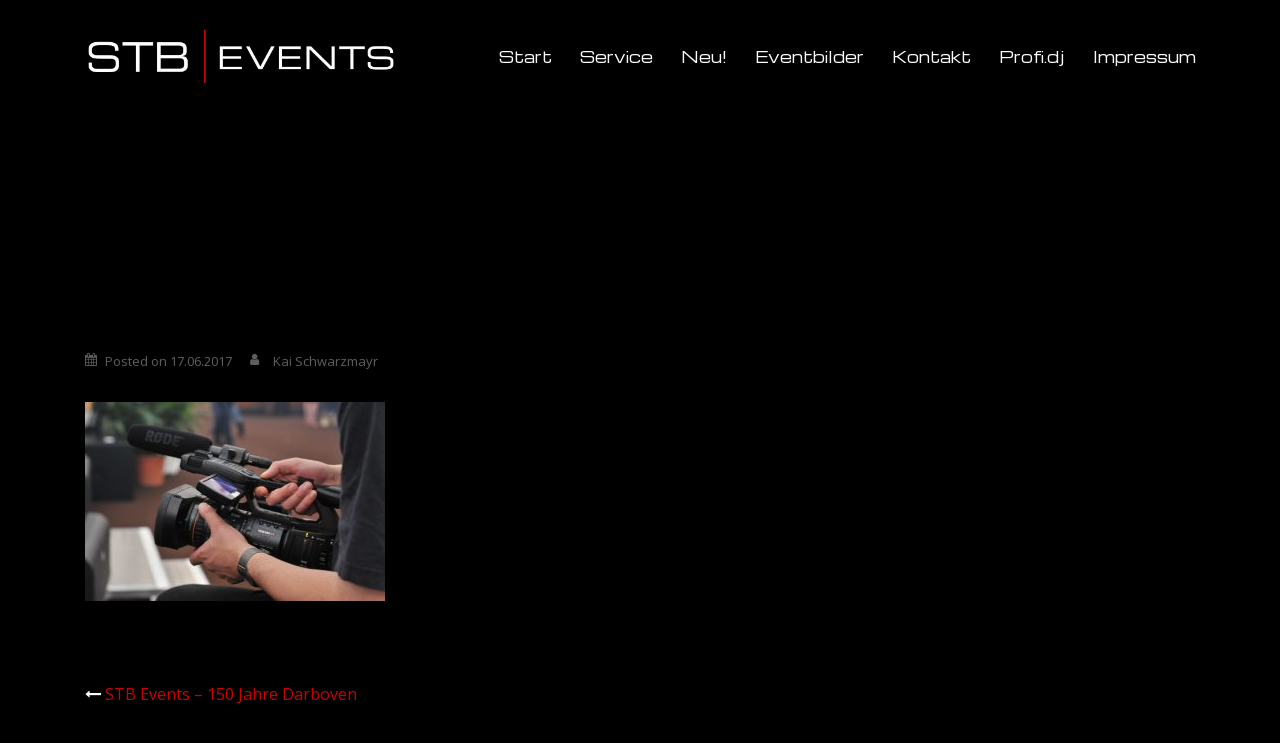

--- FILE ---
content_type: text/html; charset=UTF-8
request_url: https://stb-events.de/envira/stb-events-150-jahre-darboven/stb-events-darboven-004/
body_size: 10393
content:
<!DOCTYPE html>
<html lang="de">
<head>
<meta charset="UTF-8">
<meta name="viewport" content="width=device-width, initial-scale=1">
<link rel="profile" href="http://gmpg.org/xfn/11">
<link rel="pingback" href="https://stb-events.de/xmlrpc.php">
<link rel="shortcut icon" href="http://wp.stb-events.de/wp-content/uploads/STB-Events-Logo-Icon.png" />
<meta name='robots' content='index, follow, max-image-preview:large, max-snippet:-1, max-video-preview:-1' />
<!-- This site is optimized with the Yoast SEO plugin v26.6 - https://yoast.com/wordpress/plugins/seo/ -->
<title>STB-Events-Darboven-004 - STB Events</title>
<link rel="canonical" href="https://stb-events.de/envira/stb-events-150-jahre-darboven/stb-events-darboven-004/" />
<meta property="og:locale" content="de_DE" />
<meta property="og:type" content="article" />
<meta property="og:title" content="STB-Events-Darboven-004 - STB Events" />
<meta property="og:url" content="https://stb-events.de/envira/stb-events-150-jahre-darboven/stb-events-darboven-004/" />
<meta property="og:site_name" content="STB Events" />
<meta property="article:publisher" content="https://www.facebook.com/stephan.buchhorn.9" />
<meta property="og:image" content="https://stb-events.de/envira/stb-events-150-jahre-darboven/stb-events-darboven-004" />
<meta property="og:image:width" content="1024" />
<meta property="og:image:height" content="680" />
<meta property="og:image:type" content="image/jpeg" />
<meta name="twitter:card" content="summary_large_image" />
<script type="application/ld+json" class="yoast-schema-graph">{"@context":"https://schema.org","@graph":[{"@type":"WebPage","@id":"https://stb-events.de/envira/stb-events-150-jahre-darboven/stb-events-darboven-004/","url":"https://stb-events.de/envira/stb-events-150-jahre-darboven/stb-events-darboven-004/","name":"STB-Events-Darboven-004 - STB Events","isPartOf":{"@id":"https://stb-events.de/#website"},"primaryImageOfPage":{"@id":"https://stb-events.de/envira/stb-events-150-jahre-darboven/stb-events-darboven-004/#primaryimage"},"image":{"@id":"https://stb-events.de/envira/stb-events-150-jahre-darboven/stb-events-darboven-004/#primaryimage"},"thumbnailUrl":"https://stb-events.de/wp-content/uploads/STB-Events-Darboven-004.jpg","datePublished":"2017-06-17T10:41:08+00:00","breadcrumb":{"@id":"https://stb-events.de/envira/stb-events-150-jahre-darboven/stb-events-darboven-004/#breadcrumb"},"inLanguage":"de","potentialAction":[{"@type":"ReadAction","target":["https://stb-events.de/envira/stb-events-150-jahre-darboven/stb-events-darboven-004/"]}]},{"@type":"ImageObject","inLanguage":"de","@id":"https://stb-events.de/envira/stb-events-150-jahre-darboven/stb-events-darboven-004/#primaryimage","url":"https://stb-events.de/wp-content/uploads/STB-Events-Darboven-004.jpg","contentUrl":"https://stb-events.de/wp-content/uploads/STB-Events-Darboven-004.jpg","width":4288,"height":2848},{"@type":"BreadcrumbList","@id":"https://stb-events.de/envira/stb-events-150-jahre-darboven/stb-events-darboven-004/#breadcrumb","itemListElement":[{"@type":"ListItem","position":1,"name":"Startseite","item":"https://stb-events.de/"},{"@type":"ListItem","position":2,"name":"STB Events &#8211; 150 Jahre Darboven","item":"https://stb-events.de/envira/stb-events-150-jahre-darboven/"},{"@type":"ListItem","position":3,"name":"STB-Events-Darboven-004"}]},{"@type":"WebSite","@id":"https://stb-events.de/#website","url":"https://stb-events.de/","name":"STB Events","description":"Die Eventagentur für Ihre Veranstaltung","publisher":{"@id":"https://stb-events.de/#organization"},"potentialAction":[{"@type":"SearchAction","target":{"@type":"EntryPoint","urlTemplate":"https://stb-events.de/?s={search_term_string}"},"query-input":{"@type":"PropertyValueSpecification","valueRequired":true,"valueName":"search_term_string"}}],"inLanguage":"de"},{"@type":"Organization","@id":"https://stb-events.de/#organization","name":"STB-Events","url":"https://stb-events.de/","logo":{"@type":"ImageObject","inLanguage":"de","@id":"https://stb-events.de/#/schema/logo/image/","url":"https://stb-events.de/wp-content/uploads/STB-Events-Logo-lang-600-1.png","contentUrl":"https://stb-events.de/wp-content/uploads/STB-Events-Logo-lang-600-1.png","width":600,"height":120,"caption":"STB-Events"},"image":{"@id":"https://stb-events.de/#/schema/logo/image/"},"sameAs":["https://www.facebook.com/stephan.buchhorn.9","https://www.instagram.com/stephanbuchhorn"]}]}</script>
<!-- / Yoast SEO plugin. -->
<link rel='dns-prefetch' href='//fonts.googleapis.com' />
<link rel="alternate" type="application/rss+xml" title="STB Events &raquo; Feed" href="https://stb-events.de/feed/" />
<link rel="alternate" type="application/rss+xml" title="STB Events &raquo; Kommentar-Feed" href="https://stb-events.de/comments/feed/" />
<link rel="alternate" type="application/rss+xml" title="STB Events &raquo; STB-Events-Darboven-004-Kommentar-Feed" href="https://stb-events.de/envira/stb-events-150-jahre-darboven/stb-events-darboven-004/feed/" />
<link rel="alternate" title="oEmbed (JSON)" type="application/json+oembed" href="https://stb-events.de/wp-json/oembed/1.0/embed?url=https%3A%2F%2Fstb-events.de%2Fenvira%2Fstb-events-150-jahre-darboven%2Fstb-events-darboven-004%2F" />
<link rel="alternate" title="oEmbed (XML)" type="text/xml+oembed" href="https://stb-events.de/wp-json/oembed/1.0/embed?url=https%3A%2F%2Fstb-events.de%2Fenvira%2Fstb-events-150-jahre-darboven%2Fstb-events-darboven-004%2F&#038;format=xml" />
<style id='wp-img-auto-sizes-contain-inline-css' type='text/css'>
img:is([sizes=auto i],[sizes^="auto," i]){contain-intrinsic-size:3000px 1500px}
/*# sourceURL=wp-img-auto-sizes-contain-inline-css */
</style>
<!-- <link rel='stylesheet' id='sydney-bootstrap-css' href='https://stb-events.de/wp-content/themes/sydney-pro-ii/css/bootstrap/bootstrap.min.css?ver=1' type='text/css' media='all' /> -->
<!-- <link rel='stylesheet' id='wp-block-library-css' href='https://stb-events.de/wp-includes/css/dist/block-library/style.min.css?ver=6.9' type='text/css' media='all' /> -->
<link rel="stylesheet" type="text/css" href="//stb-events.de/wp-content/cache/wpfc-minified/lcl94jon/c1ohn.css" media="all"/>
<style id='global-styles-inline-css' type='text/css'>
:root{--wp--preset--aspect-ratio--square: 1;--wp--preset--aspect-ratio--4-3: 4/3;--wp--preset--aspect-ratio--3-4: 3/4;--wp--preset--aspect-ratio--3-2: 3/2;--wp--preset--aspect-ratio--2-3: 2/3;--wp--preset--aspect-ratio--16-9: 16/9;--wp--preset--aspect-ratio--9-16: 9/16;--wp--preset--color--black: #000000;--wp--preset--color--cyan-bluish-gray: #abb8c3;--wp--preset--color--white: #ffffff;--wp--preset--color--pale-pink: #f78da7;--wp--preset--color--vivid-red: #cf2e2e;--wp--preset--color--luminous-vivid-orange: #ff6900;--wp--preset--color--luminous-vivid-amber: #fcb900;--wp--preset--color--light-green-cyan: #7bdcb5;--wp--preset--color--vivid-green-cyan: #00d084;--wp--preset--color--pale-cyan-blue: #8ed1fc;--wp--preset--color--vivid-cyan-blue: #0693e3;--wp--preset--color--vivid-purple: #9b51e0;--wp--preset--gradient--vivid-cyan-blue-to-vivid-purple: linear-gradient(135deg,rgb(6,147,227) 0%,rgb(155,81,224) 100%);--wp--preset--gradient--light-green-cyan-to-vivid-green-cyan: linear-gradient(135deg,rgb(122,220,180) 0%,rgb(0,208,130) 100%);--wp--preset--gradient--luminous-vivid-amber-to-luminous-vivid-orange: linear-gradient(135deg,rgb(252,185,0) 0%,rgb(255,105,0) 100%);--wp--preset--gradient--luminous-vivid-orange-to-vivid-red: linear-gradient(135deg,rgb(255,105,0) 0%,rgb(207,46,46) 100%);--wp--preset--gradient--very-light-gray-to-cyan-bluish-gray: linear-gradient(135deg,rgb(238,238,238) 0%,rgb(169,184,195) 100%);--wp--preset--gradient--cool-to-warm-spectrum: linear-gradient(135deg,rgb(74,234,220) 0%,rgb(151,120,209) 20%,rgb(207,42,186) 40%,rgb(238,44,130) 60%,rgb(251,105,98) 80%,rgb(254,248,76) 100%);--wp--preset--gradient--blush-light-purple: linear-gradient(135deg,rgb(255,206,236) 0%,rgb(152,150,240) 100%);--wp--preset--gradient--blush-bordeaux: linear-gradient(135deg,rgb(254,205,165) 0%,rgb(254,45,45) 50%,rgb(107,0,62) 100%);--wp--preset--gradient--luminous-dusk: linear-gradient(135deg,rgb(255,203,112) 0%,rgb(199,81,192) 50%,rgb(65,88,208) 100%);--wp--preset--gradient--pale-ocean: linear-gradient(135deg,rgb(255,245,203) 0%,rgb(182,227,212) 50%,rgb(51,167,181) 100%);--wp--preset--gradient--electric-grass: linear-gradient(135deg,rgb(202,248,128) 0%,rgb(113,206,126) 100%);--wp--preset--gradient--midnight: linear-gradient(135deg,rgb(2,3,129) 0%,rgb(40,116,252) 100%);--wp--preset--font-size--small: 13px;--wp--preset--font-size--medium: 20px;--wp--preset--font-size--large: 36px;--wp--preset--font-size--x-large: 42px;--wp--preset--spacing--20: 0.44rem;--wp--preset--spacing--30: 0.67rem;--wp--preset--spacing--40: 1rem;--wp--preset--spacing--50: 1.5rem;--wp--preset--spacing--60: 2.25rem;--wp--preset--spacing--70: 3.38rem;--wp--preset--spacing--80: 5.06rem;--wp--preset--shadow--natural: 6px 6px 9px rgba(0, 0, 0, 0.2);--wp--preset--shadow--deep: 12px 12px 50px rgba(0, 0, 0, 0.4);--wp--preset--shadow--sharp: 6px 6px 0px rgba(0, 0, 0, 0.2);--wp--preset--shadow--outlined: 6px 6px 0px -3px rgb(255, 255, 255), 6px 6px rgb(0, 0, 0);--wp--preset--shadow--crisp: 6px 6px 0px rgb(0, 0, 0);}:where(.is-layout-flex){gap: 0.5em;}:where(.is-layout-grid){gap: 0.5em;}body .is-layout-flex{display: flex;}.is-layout-flex{flex-wrap: wrap;align-items: center;}.is-layout-flex > :is(*, div){margin: 0;}body .is-layout-grid{display: grid;}.is-layout-grid > :is(*, div){margin: 0;}:where(.wp-block-columns.is-layout-flex){gap: 2em;}:where(.wp-block-columns.is-layout-grid){gap: 2em;}:where(.wp-block-post-template.is-layout-flex){gap: 1.25em;}:where(.wp-block-post-template.is-layout-grid){gap: 1.25em;}.has-black-color{color: var(--wp--preset--color--black) !important;}.has-cyan-bluish-gray-color{color: var(--wp--preset--color--cyan-bluish-gray) !important;}.has-white-color{color: var(--wp--preset--color--white) !important;}.has-pale-pink-color{color: var(--wp--preset--color--pale-pink) !important;}.has-vivid-red-color{color: var(--wp--preset--color--vivid-red) !important;}.has-luminous-vivid-orange-color{color: var(--wp--preset--color--luminous-vivid-orange) !important;}.has-luminous-vivid-amber-color{color: var(--wp--preset--color--luminous-vivid-amber) !important;}.has-light-green-cyan-color{color: var(--wp--preset--color--light-green-cyan) !important;}.has-vivid-green-cyan-color{color: var(--wp--preset--color--vivid-green-cyan) !important;}.has-pale-cyan-blue-color{color: var(--wp--preset--color--pale-cyan-blue) !important;}.has-vivid-cyan-blue-color{color: var(--wp--preset--color--vivid-cyan-blue) !important;}.has-vivid-purple-color{color: var(--wp--preset--color--vivid-purple) !important;}.has-black-background-color{background-color: var(--wp--preset--color--black) !important;}.has-cyan-bluish-gray-background-color{background-color: var(--wp--preset--color--cyan-bluish-gray) !important;}.has-white-background-color{background-color: var(--wp--preset--color--white) !important;}.has-pale-pink-background-color{background-color: var(--wp--preset--color--pale-pink) !important;}.has-vivid-red-background-color{background-color: var(--wp--preset--color--vivid-red) !important;}.has-luminous-vivid-orange-background-color{background-color: var(--wp--preset--color--luminous-vivid-orange) !important;}.has-luminous-vivid-amber-background-color{background-color: var(--wp--preset--color--luminous-vivid-amber) !important;}.has-light-green-cyan-background-color{background-color: var(--wp--preset--color--light-green-cyan) !important;}.has-vivid-green-cyan-background-color{background-color: var(--wp--preset--color--vivid-green-cyan) !important;}.has-pale-cyan-blue-background-color{background-color: var(--wp--preset--color--pale-cyan-blue) !important;}.has-vivid-cyan-blue-background-color{background-color: var(--wp--preset--color--vivid-cyan-blue) !important;}.has-vivid-purple-background-color{background-color: var(--wp--preset--color--vivid-purple) !important;}.has-black-border-color{border-color: var(--wp--preset--color--black) !important;}.has-cyan-bluish-gray-border-color{border-color: var(--wp--preset--color--cyan-bluish-gray) !important;}.has-white-border-color{border-color: var(--wp--preset--color--white) !important;}.has-pale-pink-border-color{border-color: var(--wp--preset--color--pale-pink) !important;}.has-vivid-red-border-color{border-color: var(--wp--preset--color--vivid-red) !important;}.has-luminous-vivid-orange-border-color{border-color: var(--wp--preset--color--luminous-vivid-orange) !important;}.has-luminous-vivid-amber-border-color{border-color: var(--wp--preset--color--luminous-vivid-amber) !important;}.has-light-green-cyan-border-color{border-color: var(--wp--preset--color--light-green-cyan) !important;}.has-vivid-green-cyan-border-color{border-color: var(--wp--preset--color--vivid-green-cyan) !important;}.has-pale-cyan-blue-border-color{border-color: var(--wp--preset--color--pale-cyan-blue) !important;}.has-vivid-cyan-blue-border-color{border-color: var(--wp--preset--color--vivid-cyan-blue) !important;}.has-vivid-purple-border-color{border-color: var(--wp--preset--color--vivid-purple) !important;}.has-vivid-cyan-blue-to-vivid-purple-gradient-background{background: var(--wp--preset--gradient--vivid-cyan-blue-to-vivid-purple) !important;}.has-light-green-cyan-to-vivid-green-cyan-gradient-background{background: var(--wp--preset--gradient--light-green-cyan-to-vivid-green-cyan) !important;}.has-luminous-vivid-amber-to-luminous-vivid-orange-gradient-background{background: var(--wp--preset--gradient--luminous-vivid-amber-to-luminous-vivid-orange) !important;}.has-luminous-vivid-orange-to-vivid-red-gradient-background{background: var(--wp--preset--gradient--luminous-vivid-orange-to-vivid-red) !important;}.has-very-light-gray-to-cyan-bluish-gray-gradient-background{background: var(--wp--preset--gradient--very-light-gray-to-cyan-bluish-gray) !important;}.has-cool-to-warm-spectrum-gradient-background{background: var(--wp--preset--gradient--cool-to-warm-spectrum) !important;}.has-blush-light-purple-gradient-background{background: var(--wp--preset--gradient--blush-light-purple) !important;}.has-blush-bordeaux-gradient-background{background: var(--wp--preset--gradient--blush-bordeaux) !important;}.has-luminous-dusk-gradient-background{background: var(--wp--preset--gradient--luminous-dusk) !important;}.has-pale-ocean-gradient-background{background: var(--wp--preset--gradient--pale-ocean) !important;}.has-electric-grass-gradient-background{background: var(--wp--preset--gradient--electric-grass) !important;}.has-midnight-gradient-background{background: var(--wp--preset--gradient--midnight) !important;}.has-small-font-size{font-size: var(--wp--preset--font-size--small) !important;}.has-medium-font-size{font-size: var(--wp--preset--font-size--medium) !important;}.has-large-font-size{font-size: var(--wp--preset--font-size--large) !important;}.has-x-large-font-size{font-size: var(--wp--preset--font-size--x-large) !important;}
/*# sourceURL=global-styles-inline-css */
</style>
<style id='classic-theme-styles-inline-css' type='text/css'>
/*! This file is auto-generated */
.wp-block-button__link{color:#fff;background-color:#32373c;border-radius:9999px;box-shadow:none;text-decoration:none;padding:calc(.667em + 2px) calc(1.333em + 2px);font-size:1.125em}.wp-block-file__button{background:#32373c;color:#fff;text-decoration:none}
/*# sourceURL=/wp-includes/css/classic-themes.min.css */
</style>
<!-- <link rel='stylesheet' id='crellyslider.min-css' href='https://stb-events.de/wp-content/plugins/crelly-slider/css/crellyslider.min.css?ver=1.4.7' type='text/css' media='all' /> -->
<!-- <link rel='stylesheet' id='sow-google-map-default-dfba216d3c8e-css' href='https://stb-events.de/wp-content/uploads/siteorigin-widgets/sow-google-map-default-dfba216d3c8e.css?ver=6.9' type='text/css' media='all' /> -->
<!-- <link rel='stylesheet' id='parent-style-css' href='https://stb-events.de/wp-content/themes/sydney-pro-ii/style.css?ver=6.9' type='text/css' media='all' /> -->
<link rel="stylesheet" type="text/css" href="//stb-events.de/wp-content/cache/wpfc-minified/q8emnu36/c443y.css" media="all"/>
<link rel='stylesheet' id='sydney-body-fonts-css' href='//fonts.googleapis.com/css?family=Open+Sans%3A400%2C400i%2C700%2C700i&#038;ver=6.9' type='text/css' media='all' />
<link rel='stylesheet' id='sydney-headings-fonts-css' href='//fonts.googleapis.com/css?family=Michroma%3A400&#038;ver=6.9' type='text/css' media='all' />
<link rel='stylesheet' id='sydney-style-css' href='https://stb-events.de/wp-content/themes/sydney-pro-child/style.css?ver=6.9' type='text/css' media='all' />
<style id='sydney-style-inline-css' type='text/css'>
body, #mainnav ul ul a { font-family:'Open Sans', sans-serif;!important;}
h1, h2, h3, h4, h5, h6, #mainnav ul li a, .portfolio-info, .roll-testimonials .name, .roll-team .team-content .name, .roll-team .team-item .team-pop .name, .roll-tabs .menu-tab li a, .roll-testimonials .name, .roll-project .project-filter li a, .roll-button, .roll-counter .name-count, .roll-counter .numb-count button, input[type="button"], input[type="reset"], input[type="submit"] { font-family:'Michroma', sans-serif;}
.site-title { font-size:42px; }
.site-description { font-size:16px; }
#mainnav ul li a { font-size:15px; }
h1 { font-size:52px; }
h2 { font-size:22px; }
h3 { font-size:26px; }
h4 { font-size:22px; }
h5 { font-size:20px; }
h6 { font-size:18px; }
body { font-size:16px; }
.header-image { background-size:cover;}
.header-image { height:300px; }
.roll-team.type-b .team-social li a,#mainnav ul li a:hover, .sydney_contact_info_widget span, .roll-team .team-content .name,.roll-team .team-item .team-pop .team-social li:hover a,.roll-infomation li.address:before,.roll-infomation li.phone:before,.roll-infomation li.email:before,.roll-testimonials .name,.roll-button.border,.roll-button:hover,.roll-icon-list .icon i,.roll-icon-list .content h3 a:hover,.roll-icon-box.white .content h3 a,.roll-icon-box .icon i,.roll-icon-box .content h3 a:hover,.switcher-container .switcher-icon a:focus,.go-top:hover,.hentry .meta-post a:hover,#mainnav > ul > li > a.active, #mainnav > ul > li > a:hover, button:hover, input[type="button"]:hover, input[type="reset"]:hover, input[type="submit"]:hover, .text-color, .social-menu-widget a, .social-menu-widget a:hover, .archive .team-social li a, a, h1 a, h2 a, h3 a, h4 a, h5 a, h6 a { color:#cc0000}
.project-filter li a.active, .project-filter li a:hover,.woocommerce div.product .woocommerce-tabs ul.tabs li.active,.woocommerce #respond input#submit,.woocommerce a.button,.woocommerce button.button,.woocommerce input.button,.project-filter li.active, .project-filter li:hover,.roll-team.type-b .team-item .team-social li:hover a,.preloader .pre-bounce1, .preloader .pre-bounce2,.roll-team .team-item .team-pop,.roll-progress .progress-animate,.roll-socials li a:hover,.roll-project .project-item .project-pop,.roll-project .project-filter li.active,.roll-project .project-filter li:hover,.roll-button.light:hover,.roll-button.border:hover,.roll-button,.roll-icon-box.white .icon,.owl-theme .owl-controls .owl-page.active span,.owl-theme .owl-controls.clickable .owl-page:hover span,.go-top,.bottom .socials li:hover a,.sidebar .widget:before,.blog-pagination ul li.active,.blog-pagination ul li:hover a,.content-area .hentry:after,.text-slider .maintitle:after,.error-wrap #search-submit:hover,#mainnav .sub-menu li:hover > a,#mainnav ul li ul:after, button, input[type="button"], input[type="reset"], input[type="submit"], .panel-grid-cell .widget-title:after { background-color:#cc0000}
.roll-team.type-b .team-social li a,.roll-socials li a:hover,.roll-socials li a,.roll-button.light:hover,.roll-button.border,.roll-button,.roll-icon-list .icon,.roll-icon-box .icon,.owl-theme .owl-controls .owl-page span,.comment .comment-detail,.widget-tags .tag-list a:hover,.blog-pagination ul li,.hentry blockquote,.error-wrap #search-submit:hover,textarea:focus,input[type="text"]:focus,input[type="password"]:focus,input[type="datetime"]:focus,input[type="datetime-local"]:focus,input[type="date"]:focus,input[type="month"]:focus,input[type="time"]:focus,input[type="week"]:focus,input[type="number"]:focus,input[type="email"]:focus,input[type="url"]:focus,input[type="search"]:focus,input[type="tel"]:focus,input[type="color"]:focus, button, input[type="button"], input[type="reset"], input[type="submit"], .archive .team-social li a { border-color:#cc0000}
.site-header.float-header { background-color:rgba(0,0,0,0.9);}
@media only screen and (max-width: 1024px) { .site-header { background-color:#000000;}}
.site-title a, .site-title a:hover { color:#ffffff}
.site-description { color:#ffffff}
#mainnav ul li a, #mainnav ul li::before { color:#ffffff}
#mainnav .sub-menu li a { color:#ffffff}
#mainnav .sub-menu li a { background:#1c1c1c}
.text-slider .maintitle, .text-slider .subtitle { color:#ffffff}
body { color:#ffffff}
#secondary { background-color:#ffffff}
#secondary, #secondary a, #secondary .widget-title { color:#767676}
.footer-widgets { background-color:#252525}
.site-footer { background-color:#1c1c1c}
.site-footer,.site-footer a { color:#666666}
.overlay { background-color:#818181}
.panel-grid-cell .widget-title { margin-bottom:50px; }
.panel-grid-cell .widget-title { text-transform:uppercase; }
.header-contact { background-color:#1c1c1c}
.header-contact { color:#c5c5c5}
.roll-button { padding-top:12px;padding-bottom:12px; }
.roll-button { padding-left:35px;padding-right:35px; }
.roll-button { font-size:17px; }
.roll-button { border-radius:3px; }
.header-widgets {background-color:#ffffff;}
.header-widgets {color:#767676;}
.page-wrap { padding-top:83px;}
.page-wrap { padding-bottom:100px;}
/*# sourceURL=sydney-style-inline-css */
</style>
<!-- <link rel='stylesheet' id='sydney-font-awesome-css' href='https://stb-events.de/wp-content/themes/sydney-pro-ii/fonts/font-awesome.min.css?ver=6.9' type='text/css' media='all' /> -->
<link rel="stylesheet" type="text/css" href="//stb-events.de/wp-content/cache/wpfc-minified/mmf1y102/c1ohn.css" media="all"/>
<script type="text/javascript" src="https://stb-events.de/wp-includes/js/jquery/jquery.min.js?ver=3.7.1" id="jquery-core-js"></script>
<script type="text/javascript" src="https://stb-events.de/wp-includes/js/jquery/jquery-migrate.min.js?ver=3.4.1" id="jquery-migrate-js"></script>
<script type="text/javascript" src="https://stb-events.de/wp-includes/js/jquery/ui/core.min.js?ver=1.13.3" id="jquery-ui-core-js"></script>
<script type="text/javascript" src="https://stb-events.de/wp-content/plugins/crelly-slider/js/jquery.crellyslider.min.js?ver=1.4.7" id="jquery.crellyslider.min-js"></script>
<script type="text/javascript" id="sow-google-map-js-extra">
/* <![CDATA[ */
var soWidgetsGoogleMap = {"geocode":{"noResults":"There were no results for the place you entered. Please try another."}};
//# sourceURL=sow-google-map-js-extra
/* ]]> */
</script>
<script type="text/javascript" src="https://stb-events.de/wp-content/plugins/so-widgets-bundle/js/sow.google-map.min.js?ver=1.70.3" id="sow-google-map-js"></script>
<link rel="https://api.w.org/" href="https://stb-events.de/wp-json/" /><link rel="alternate" title="JSON" type="application/json" href="https://stb-events.de/wp-json/wp/v2/media/116" /><link rel="EditURI" type="application/rsd+xml" title="RSD" href="https://stb-events.de/xmlrpc.php?rsd" />
<meta name="generator" content="WordPress 6.9" />
<link rel='shortlink' href='https://stb-events.de/?p=116' />
<style>
.sydney-svg-icon {
display: inline-block;
width: 16px;
height: 16px;
vertical-align: middle;
line-height: 1;
}
.team-item .team-social li .sydney-svg-icon {
width: 14px;
}
.roll-team:not(.style1) .team-item .team-social li .sydney-svg-icon {
fill: #fff;
}
.team-item .team-social li:hover .sydney-svg-icon {
fill: #000;
}
.team_hover_edits .team-social li a .sydney-svg-icon {
fill: #000;
}
.team_hover_edits .team-social li:hover a .sydney-svg-icon {
fill: #fff;
}	
.single-sydney-projects .entry-thumb {
text-align: left;
}	
</style>
<style type="text/css">.recentcomments a{display:inline !important;padding:0 !important;margin:0 !important;}</style>	<style type="text/css">
.header-image {
background-image: url(https://wp.stb-events.de/wp-content/uploads/STB-Events-Header-01.jpg);
display: block;
}
@media only screen and (max-width: 1024px) {
.header-inner {
display: block;
}
.header-image {
background-image: none !important;
height: auto !important;
}		
}			
</style>
<style type="text/css" id="custom-background-css">
body.custom-background { background-color: #000000; }
</style>
<link rel="icon" href="https://stb-events.de/wp-content/uploads/cropped-STB-Events-Logo-Icon-32x32.png" sizes="32x32" />
<link rel="icon" href="https://stb-events.de/wp-content/uploads/cropped-STB-Events-Logo-Icon-192x192.png" sizes="192x192" />
<link rel="apple-touch-icon" href="https://stb-events.de/wp-content/uploads/cropped-STB-Events-Logo-Icon-180x180.png" />
<meta name="msapplication-TileImage" content="https://stb-events.de/wp-content/uploads/cropped-STB-Events-Logo-Icon-270x270.png" />
<style type="text/css" id="wp-custom-css">
/*
Füge deinen eigenen CSS-Code nach diesem Kommentar hinter dem abschließenden Schrägstrich ein. 
Klicke auf das Hilfe-Symbol oben, um mehr zu erfahren.
*/
.h1, .h2, .h3, h1, h2, h3 {
color:#ffffff;
}
h4 {
letter-spacing: 0.1em;
line-height: 1.3em;
}
.sow-headline {
color:#fffff;
letter-spacing: 0.1em;
}	
h3.widget-title {
color:#fffff;
letter-spacing: 0.1em;
}	
.panel-grid-cell .widget-title::after {
background-color: #d00;
bottom: 0;
content: "";
height: 1px;
left: 50%;
margin-left: -200px;
position: absolute;
width: 400px;
}
.page-wrap  .content-wrapper {
background-color: #000;
padding-top:0px;
}
.page-wrap {
padding-top:20px;
}
.widget-area .widget {
margin-bottom:10px;
padding-top:0px;
}
.hentry .title-post {
font-size:0px;
line-height:0;
margin:0;
padding:0;
height:0px;
}
</style>
</head>
<body class="attachment wp-singular attachment-template-default single single-attachment postid-116 attachmentid-116 attachment-jpeg custom-background wp-theme-sydney-pro-ii wp-child-theme-sydney-pro-child cookies-not-set group-blog">
<div class="preloader">
<div class="spinner">
<div class="pre-bounce1"></div>
<div class="pre-bounce2"></div>
</div>
</div>
<div id="page" class="hfeed site">
<a class="skip-link screen-reader-text" href="#content">Skip to content</a>
<header id="masthead" class="site-header" role="banner">
<div class="header-wrap">
<div class="container">
<div class="row">
<div class="col-md-4 col-sm-8 col-xs-12">
<a href="https://stb-events.de/" title="STB Events"><img class="site-logo" src="https://stb-events.de/wp-content/uploads/STB-Events-Logo-frei-600-1.png" alt="STB Events" /></a>
</div>
<div class="col-md-8 col-sm-4 col-xs-12">
<div class="btn-menu"></div>
<nav id="mainnav" class="mainnav" role="navigation">
<div class="menu-menu-1-container"><ul id="menu-menu-1" class="menu"><li id="menu-item-11" class="menu-item menu-item-type-custom menu-item-object-custom menu-item-home menu-item-11"><a href="http://stb-events.de/">Start</a></li>
<li id="menu-item-595" class="menu-item menu-item-type-custom menu-item-object-custom menu-item-home menu-item-595"><a href="http://stb-events.de#step-1">Service</a></li>
<li id="menu-item-1271" class="menu-item menu-item-type-custom menu-item-object-custom menu-item-home menu-item-1271"><a href="http://stb-events.de#neu">Neu!</a></li>
<li id="menu-item-1344" class="menu-item menu-item-type-taxonomy menu-item-object-category menu-item-1344"><a href="https://stb-events.de/category/eventbilder/">Eventbilder</a></li>
<li id="menu-item-610" class="menu-item menu-item-type-post_type menu-item-object-page menu-item-610"><a href="https://stb-events.de/kontakt/">Kontakt</a></li>
<li id="menu-item-1057" class="menu-item menu-item-type-custom menu-item-object-custom menu-item-1057"><a target="_blank" href="http://profi.dj">Profi.dj</a></li>
<li id="menu-item-1402" class="menu-item menu-item-type-post_type menu-item-object-page menu-item-1402"><a href="https://stb-events.de/impressum/">Impressum</a></li>
</ul></div>					</nav><!-- #site-navigation -->
</div>
</div>
</div>
</div>
</header><!-- #masthead -->
<div class="sydney-hero-area">
<div class="header-image">
<img class="header-inner" src="https://wp.stb-events.de/wp-content/uploads/STB-Events-Header-01.jpg" width="1280" alt="STB Events">
</div>
</div>
<div id="content" class="page-wrap">
<div class="content-wrapper container">
<div class="row">	
<div id="primary" class="content-area col-md-9 fullwidth">
<main id="main" class="post-wrap" role="main">
<article id="post-116" class="post-116 attachment type-attachment status-inherit hentry">
<header class="entry-header">
<h1 class="title-post entry-title">STB-Events-Darboven-004</h1>
<div class="meta-post">
<span class="posted-on">Posted on <a href="https://stb-events.de/envira/stb-events-150-jahre-darboven/stb-events-darboven-004/" rel="bookmark"><time class="entry-date published updated" datetime="2017-06-17T12:41:08+02:00">17.06.2017</time></a></span><span class="byline"> <span class="author vcard"><a class="url fn n" href="https://stb-events.de/author/kai-schwarzmayr/">Kai Schwarzmayr</a></span></span>		</div><!-- .entry-meta -->
</header><!-- .entry-header -->
<div class="entry-content">
<p class="attachment"><a href='https://stb-events.de/wp-content/uploads/STB-Events-Darboven-004.jpg'><img fetchpriority="high" decoding="async" width="300" height="199" src="https://stb-events.de/wp-content/uploads/STB-Events-Darboven-004-300x199.jpg" class="attachment-medium size-medium" alt="" srcset="https://stb-events.de/wp-content/uploads/STB-Events-Darboven-004-300x199.jpg 300w, https://stb-events.de/wp-content/uploads/STB-Events-Darboven-004-768x510.jpg 768w, https://stb-events.de/wp-content/uploads/STB-Events-Darboven-004-1024x680.jpg 1024w, https://stb-events.de/wp-content/uploads/STB-Events-Darboven-004-830x551.jpg 830w, https://stb-events.de/wp-content/uploads/STB-Events-Darboven-004-230x153.jpg 230w, https://stb-events.de/wp-content/uploads/STB-Events-Darboven-004-350x232.jpg 350w, https://stb-events.de/wp-content/uploads/STB-Events-Darboven-004-480x319.jpg 480w" sizes="(max-width: 300px) 100vw, 300px" /></a></p>
</div><!-- .entry-content -->
<footer class="entry-footer">
</footer><!-- .entry-footer -->
</article><!-- #post-## -->
<nav class="navigation post-navigation" role="navigation">
<h2 class="screen-reader-text">Post navigation</h2>
<div class="nav-links clearfix">
<div class="nav-previous"><i class="fa fa-long-arrow-left"></i> <a href="https://stb-events.de/envira/stb-events-150-jahre-darboven/" rel="prev">STB Events &#8211; 150 Jahre Darboven</a></div>		</div><!-- .nav-links -->
</nav><!-- .navigation -->
<div id="comments" class="comments-area">
<div id="respond" class="comment-respond">
<h3 id="reply-title" class="comment-reply-title">Schreibe einen Kommentar <small><a rel="nofollow" id="cancel-comment-reply-link" href="/envira/stb-events-150-jahre-darboven/stb-events-darboven-004/#respond" style="display:none;">Antwort abbrechen</a></small></h3><p class="must-log-in">Du musst <a href="https://stb-events.de/wp-login.php?redirect_to=https%3A%2F%2Fstb-events.de%2Fenvira%2Fstb-events-150-jahre-darboven%2Fstb-events-darboven-004%2F">angemeldet</a> sein, um einen Kommentar abzugeben.</p>	</div><!-- #respond -->
</div><!-- #comments -->
</main><!-- #main -->
</div><!-- #primary -->
			</div>
</div>
</div><!-- #content -->
<div id="sidebar-footer" class="footer-widgets widget-area" role="complementary">
<div class="container">
<div class="sidebar-column col-md-4">
<aside id="media_image-2" class="widget widget_media_image"><img width="200" height="35" src="https://stb-events.de/wp-content/uploads/STB-Events-Meta-3.png" class="image wp-image-914  attachment-full size-full" alt="" style="max-width: 100%; height: auto;" decoding="async" loading="lazy" /></aside><aside id="nav_menu-2" class="widget widget_nav_menu"><div class="menu-metanavigation-container"><ul id="menu-metanavigation" class="menu"><li id="menu-item-880" class="menu-item menu-item-type-post_type menu-item-object-page menu-item-880"><a href="https://stb-events.de/professionelle-technik-verkauf-und-vermittlung/">Professionelle Technik</a></li>
<li id="menu-item-939" class="menu-item menu-item-type-post_type menu-item-object-page menu-item-939"><a href="https://stb-events.de/datenschutz/">Datenschutzerklärung</a></li>
<li id="menu-item-925" class="menu-item menu-item-type-post_type menu-item-object-page menu-item-925"><a href="https://stb-events.de/impressum/">Impressum</a></li>
</ul></div></aside>				</div>
<div class="sidebar-column col-md-4">
<aside id="sow-google-map-2" class="widget widget_sow-google-map"><div
class="so-widget-sow-google-map so-widget-sow-google-map-default-dfba216d3c8e"
>
<div class="sow-google-map-canvas"
style=""
id="map-canvas-2e86eecb797075f9f802c097517b8458"
data-options="{&quot;address&quot;:&quot;L\u00fcbecker Stra\u00dfe 151A, 22926 Ahrensburg&quot;,&quot;zoom&quot;:9,&quot;mobileZoom&quot;:9,&quot;gestureHandling&quot;:&quot;greedy&quot;,&quot;disableUi&quot;:false,&quot;markerIcon&quot;:&quot;https:\/\/stb-events.de\/wp-content\/uploads\/STB-Events-Darboven-004.jpg&quot;,&quot;markersDraggable&quot;:false,&quot;markerAtCenter&quot;:true,&quot;markerInfoDisplay&quot;:&quot;click&quot;,&quot;markerInfoMultiple&quot;:true,&quot;markerPositions&quot;:false,&quot;mapName&quot;:&quot;Custom Map&quot;,&quot;mapStyles&quot;:[{&quot;featureType&quot;:&quot;all&quot;,&quot;elementType&quot;:&quot;labels.text.fill&quot;,&quot;stylers&quot;:[{&quot;saturation&quot;:36},{&quot;color&quot;:&quot;#000000&quot;},{&quot;lightness&quot;:40}]},{&quot;featureType&quot;:&quot;all&quot;,&quot;elementType&quot;:&quot;labels.text.stroke&quot;,&quot;stylers&quot;:[{&quot;visibility&quot;:&quot;on&quot;},{&quot;color&quot;:&quot;#000000&quot;},{&quot;lightness&quot;:16}]},{&quot;featureType&quot;:&quot;all&quot;,&quot;elementType&quot;:&quot;labels.icon&quot;,&quot;stylers&quot;:[{&quot;visibility&quot;:&quot;off&quot;}]},{&quot;featureType&quot;:&quot;administrative&quot;,&quot;elementType&quot;:&quot;geometry.fill&quot;,&quot;stylers&quot;:[{&quot;color&quot;:&quot;#000000&quot;},{&quot;lightness&quot;:20}]},{&quot;featureType&quot;:&quot;administrative&quot;,&quot;elementType&quot;:&quot;geometry.stroke&quot;,&quot;stylers&quot;:[{&quot;color&quot;:&quot;#000000&quot;},{&quot;lightness&quot;:17},{&quot;weight&quot;:1.2}]},{&quot;featureType&quot;:&quot;landscape&quot;,&quot;elementType&quot;:&quot;geometry&quot;,&quot;stylers&quot;:[{&quot;color&quot;:&quot;#000000&quot;},{&quot;lightness&quot;:20}]},{&quot;featureType&quot;:&quot;poi&quot;,&quot;elementType&quot;:&quot;geometry&quot;,&quot;stylers&quot;:[{&quot;color&quot;:&quot;#000000&quot;},{&quot;lightness&quot;:21}]},{&quot;featureType&quot;:&quot;road.highway&quot;,&quot;elementType&quot;:&quot;geometry.fill&quot;,&quot;stylers&quot;:[{&quot;color&quot;:&quot;#000000&quot;},{&quot;lightness&quot;:17}]},{&quot;featureType&quot;:&quot;road.highway&quot;,&quot;elementType&quot;:&quot;geometry.stroke&quot;,&quot;stylers&quot;:[{&quot;color&quot;:&quot;#000000&quot;},{&quot;lightness&quot;:29},{&quot;weight&quot;:0.2}]},{&quot;featureType&quot;:&quot;road.arterial&quot;,&quot;elementType&quot;:&quot;geometry&quot;,&quot;stylers&quot;:[{&quot;color&quot;:&quot;#000000&quot;},{&quot;lightness&quot;:18}]},{&quot;featureType&quot;:&quot;road.local&quot;,&quot;elementType&quot;:&quot;geometry&quot;,&quot;stylers&quot;:[{&quot;color&quot;:&quot;#000000&quot;},{&quot;lightness&quot;:16}]},{&quot;featureType&quot;:&quot;transit&quot;,&quot;elementType&quot;:&quot;geometry&quot;,&quot;stylers&quot;:[{&quot;color&quot;:&quot;#000000&quot;},{&quot;lightness&quot;:19}]},{&quot;featureType&quot;:&quot;water&quot;,&quot;elementType&quot;:&quot;geometry&quot;,&quot;stylers&quot;:[{&quot;color&quot;:&quot;#000000&quot;},{&quot;lightness&quot;:17}]}],&quot;directions&quot;:&quot;&quot;,&quot;apiKey&quot;:&quot;AIzaSyBb4YCXCgokke4xYL2Dq7E9j29tMA3LGdc&quot;,&quot;breakpoint&quot;:780}"
data-fallback-image="{&quot;img&quot;:&quot;&quot;}"></div>
</div></aside>				</div>
<div class="sidebar-column col-md-4">
<aside id="sydney_contact_info-2" class="widget sydney_contact_info_widget"><h3 class="widget-title">Kontakt Information</h3><div class="contact-address"><span><i class="fa fa-home"></i></span>Alte Landstraße 1E, 22941 Jersbek</div><div class="contact-phone"><span><i class="fa fa-phone"></i></span>+49 171 3276906</div><div class="contact-email"><span><i class="fa fa-envelope"></i></span><a href="mailto:&#98;uc&#104;horn&#64;s&#116;b&#45;e&#118;e&#110;t&#115;.de">&#98;uc&#104;horn&#64;s&#116;b&#45;e&#118;e&#110;t&#115;.de</a></div></aside>				</div>
</div>	
</div>	
<a class="go-top"><i class="fa fa-angle-up"></i></a>
<footer id="colophon" class="site-footer" role="contentinfo">
<div class="site-info container">
© Copyright STB Events | www.STB-Events.de					</div><!-- .site-info -->
</footer><!-- #colophon -->
</div><!-- #page -->
<script type="speculationrules">
{"prefetch":[{"source":"document","where":{"and":[{"href_matches":"/*"},{"not":{"href_matches":["/wp-*.php","/wp-admin/*","/wp-content/uploads/*","/wp-content/*","/wp-content/plugins/*","/wp-content/themes/sydney-pro-child/*","/wp-content/themes/sydney-pro-ii/*","/*\\?(.+)"]}},{"not":{"selector_matches":"a[rel~=\"nofollow\"]"}},{"not":{"selector_matches":".no-prefetch, .no-prefetch a"}}]},"eagerness":"conservative"}]}
</script>
<script type="text/javascript" src="https://stb-events.de/wp-content/themes/sydney-pro-ii/js/scripts.js?ver=6.9" id="sydney-scripts-js"></script>
<script type="text/javascript" src="https://stb-events.de/wp-content/themes/sydney-pro-ii/js/main.min.js?ver=6.9" id="sydney-main-js"></script>
<script type="text/javascript" src="https://stb-events.de/wp-content/themes/sydney-pro-ii/js/skip-link-focus-fix.js?ver=20130115" id="sydney-skip-link-focus-fix-js"></script>
<script type="text/javascript" src="https://stb-events.de/wp-includes/js/comment-reply.min.js?ver=6.9" id="comment-reply-js" async="async" data-wp-strategy="async" fetchpriority="low"></script>
<script type="text/javascript" src="https://stb-events.de/wp-content/plugins/smooth-scroll/plugins-scroll.js?ver=6.9" id="smooth-scroll-js"></script>
</body>
</html><!-- WP Fastest Cache file was created in 0.192 seconds, on 25.12.2025 @ 19:19 --><!-- via php -->